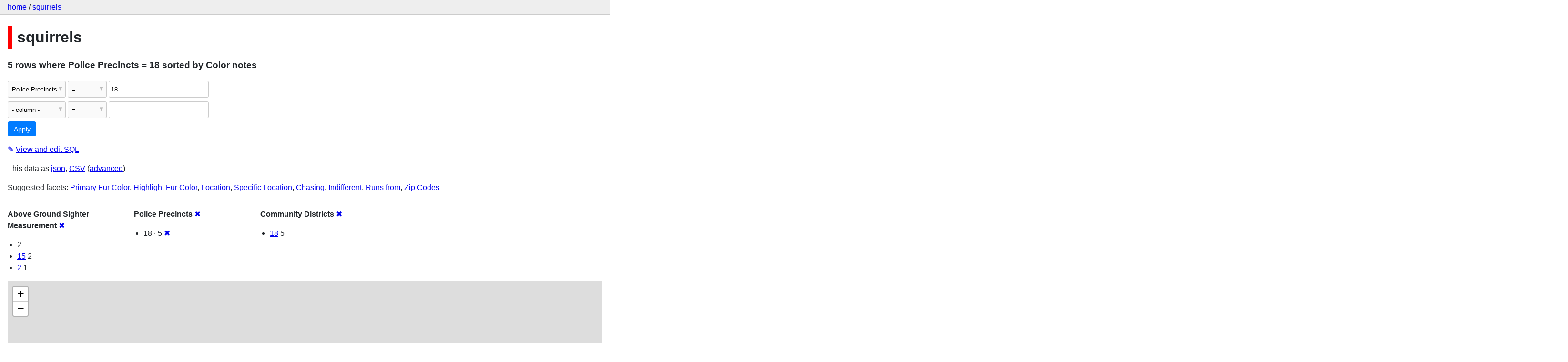

--- FILE ---
content_type: text/html; charset=utf-8
request_url: http://squirrels-mapped.fly.dev/squirrels/squirrels?_facet=Police+Precincts&_facet=Community+Districts&_sort=Color+notes&Police+Precincts=18&_facet=Above+Ground+Sighter+Measurement
body_size: 8410
content:
<!DOCTYPE html>
<html>
<head>
    <title>squirrels: squirrels: 5 rows
    where where Police Precincts = 18 sorted by Color notes</title>
    <link rel="stylesheet" href="/-/static/app.css?4434ab">
    <meta name="viewport" content="width=device-width, initial-scale=1, shrink-to-fit=no">

    <link rel="stylesheet" href="https://unpkg.com/leaflet@1.5.1/dist/leaflet.css" integrity="sha512-xwE/Az9zrjBIphAcBb3F6JVqxf46+CDLwfLMHloNu6KEQCAWi6HcDUbeOfBIptF7tcCzusKFjFw2yuvEpDL9wQ==" crossorigin="anonymous">

    <link rel="stylesheet" href="https://unpkg.com/leaflet.markercluster@1.4.1/dist/MarkerCluster.css" integrity="sha384-lPzjPsFQL6te2x+VxmV6q1DpRxpRk0tmnl2cpwAO5y04ESyc752tnEWPKDfl1olr" crossorigin="anonymous">

    <link rel="stylesheet" href="https://unpkg.com/leaflet.markercluster@1.4.1/dist/MarkerCluster.Default.css" integrity="sha384-5kMSQJ6S4Qj5i09mtMNrWpSi8iXw230pKU76xTmrpezGnNJQzj0NzXjQLLg+jE7k" crossorigin="anonymous">


    <script src="https://unpkg.com/leaflet@1.5.1/dist/leaflet.js" integrity="sha512-GffPMF3RvMeYyc1LWMHtK8EbPv0iNZ8/oTtHPx9/cc2ILxQ+u905qIwdpULaqDkyBKgOaB57QTMg7ztg8Jm2Og==" crossorigin="anonymous"></script>

    <script src="https://unpkg.com/leaflet.markercluster@1.4.1/dist/leaflet.markercluster-src.js" integrity="sha384-N9K+COcUk7tr9O2uHZVp6jl7ueGhWsT+LUKUhd/VpA0svQrQMGArhY8r/u/Pkwih" crossorigin="anonymous"></script>

    <script src="/-/static-plugins/datasette_cluster_map/datasette-cluster-map.js"></script>



<style>
@media only screen and (max-width: 576px) {

    .rows-and-columns td:nth-of-type(1):before { content: "Link"; }

    .rows-and-columns td:nth-of-type(2):before { content: "rowid"; }

    .rows-and-columns td:nth-of-type(3):before { content: "Longitude"; }

    .rows-and-columns td:nth-of-type(4):before { content: "Latitude"; }

    .rows-and-columns td:nth-of-type(5):before { content: "Unique Squirrel ID"; }

    .rows-and-columns td:nth-of-type(6):before { content: "Hectare"; }

    .rows-and-columns td:nth-of-type(7):before { content: "Shift"; }

    .rows-and-columns td:nth-of-type(8):before { content: "Date"; }

    .rows-and-columns td:nth-of-type(9):before { content: "Hectare Squirrel Number"; }

    .rows-and-columns td:nth-of-type(10):before { content: "Age"; }

    .rows-and-columns td:nth-of-type(11):before { content: "Primary Fur Color"; }

    .rows-and-columns td:nth-of-type(12):before { content: "Highlight Fur Color"; }

    .rows-and-columns td:nth-of-type(13):before { content: "Combination of Primary and Highlight Color"; }

    .rows-and-columns td:nth-of-type(14):before { content: "Color notes"; }

    .rows-and-columns td:nth-of-type(15):before { content: "Location"; }

    .rows-and-columns td:nth-of-type(16):before { content: "Above Ground Sighter Measurement"; }

    .rows-and-columns td:nth-of-type(17):before { content: "Specific Location"; }

    .rows-and-columns td:nth-of-type(18):before { content: "Running"; }

    .rows-and-columns td:nth-of-type(19):before { content: "Chasing"; }

    .rows-and-columns td:nth-of-type(20):before { content: "Climbing"; }

    .rows-and-columns td:nth-of-type(21):before { content: "Eating"; }

    .rows-and-columns td:nth-of-type(22):before { content: "Foraging"; }

    .rows-and-columns td:nth-of-type(23):before { content: "Other Activities"; }

    .rows-and-columns td:nth-of-type(24):before { content: "Kuks"; }

    .rows-and-columns td:nth-of-type(25):before { content: "Quaas"; }

    .rows-and-columns td:nth-of-type(26):before { content: "Moans"; }

    .rows-and-columns td:nth-of-type(27):before { content: "Tail flags"; }

    .rows-and-columns td:nth-of-type(28):before { content: "Tail twitches"; }

    .rows-and-columns td:nth-of-type(29):before { content: "Approaches"; }

    .rows-and-columns td:nth-of-type(30):before { content: "Indifferent"; }

    .rows-and-columns td:nth-of-type(31):before { content: "Runs from"; }

    .rows-and-columns td:nth-of-type(32):before { content: "Other Interactions"; }

    .rows-and-columns td:nth-of-type(33):before { content: "Lat/Long"; }

    .rows-and-columns td:nth-of-type(34):before { content: "Zip Codes"; }

    .rows-and-columns td:nth-of-type(35):before { content: "Community Districts"; }

    .rows-and-columns td:nth-of-type(36):before { content: "Borough Boundaries"; }

    .rows-and-columns td:nth-of-type(37):before { content: "City Council Districts"; }

    .rows-and-columns td:nth-of-type(38):before { content: "Police Precincts"; }

}
</style>

</head>
<body class="table db-squirrels table-squirrels">

<nav class="hd">
    <p class="crumbs">
        <a href="/">home</a> /
        <a href="/squirrels">squirrels</a>
    </p>
    
</nav>

<div class="bd">


<h1 style="padding-left: 10px; border-left: 10px solid #ff0000">squirrels</h1>





    <h3>5 rows
        where Police Precincts = 18 sorted by Color notes
    </h3>


<form class="filters" action="/squirrels/squirrels" method="get">
    
    
        <div class="filter-row">
            <div class="select-wrapper">
                <select name="_filter_column_1">
                    <option value="">- remove filter -</option>
                    
                          <option>rowid</option>
                    
                          <option>Longitude</option>
                    
                          <option>Latitude</option>
                    
                          <option>Unique Squirrel ID</option>
                    
                          <option>Hectare</option>
                    
                          <option>Shift</option>
                    
                          <option>Date</option>
                    
                          <option>Hectare Squirrel Number</option>
                    
                          <option>Age</option>
                    
                          <option>Primary Fur Color</option>
                    
                          <option>Highlight Fur Color</option>
                    
                          <option>Combination of Primary and Highlight Color</option>
                    
                          <option>Color notes</option>
                    
                          <option>Location</option>
                    
                          <option>Above Ground Sighter Measurement</option>
                    
                          <option>Specific Location</option>
                    
                          <option>Running</option>
                    
                          <option>Chasing</option>
                    
                          <option>Climbing</option>
                    
                          <option>Eating</option>
                    
                          <option>Foraging</option>
                    
                          <option>Other Activities</option>
                    
                          <option>Kuks</option>
                    
                          <option>Quaas</option>
                    
                          <option>Moans</option>
                    
                          <option>Tail flags</option>
                    
                          <option>Tail twitches</option>
                    
                          <option>Approaches</option>
                    
                          <option>Indifferent</option>
                    
                          <option>Runs from</option>
                    
                          <option>Other Interactions</option>
                    
                          <option>Lat/Long</option>
                    
                          <option>Zip Codes</option>
                    
                          <option>Community Districts</option>
                    
                          <option>Borough Boundaries</option>
                    
                          <option>City Council Districts</option>
                    
                          <option selected>Police Precincts</option>
                    
                </select>
            </div><div class="select-wrapper filter-op">
                <select name="_filter_op_1">
                    
                        <option value="exact" selected>=</option>
                    
                        <option value="not">!=</option>
                    
                        <option value="contains">contains</option>
                    
                        <option value="endswith">ends with</option>
                    
                        <option value="startswith">starts with</option>
                    
                        <option value="gt">&gt;</option>
                    
                        <option value="gte">≥</option>
                    
                        <option value="lt">&lt;</option>
                    
                        <option value="lte">≤</option>
                    
                        <option value="like">like</option>
                    
                        <option value="glob">glob</option>
                    
                        <option value="in">in</option>
                    
                        <option value="notin">not in</option>
                    
                        <option value="arraycontains">array contains</option>
                    
                        <option value="date">date</option>
                    
                        <option value="isnull__1">is null</option>
                    
                        <option value="notnull__1">is not null</option>
                    
                        <option value="isblank__1">is blank</option>
                    
                        <option value="notblank__1">is not blank</option>
                    
                </select>
            </div><input type="text" name="_filter_value_1" class="filter-value" value="18">
        </div>
    
    <div class="filter-row">
        <div class="select-wrapper">
            <select name="_filter_column">
                <option value="">- column -</option>
                
                      <option>rowid</option>
                
                      <option>Longitude</option>
                
                      <option>Latitude</option>
                
                      <option>Unique Squirrel ID</option>
                
                      <option>Hectare</option>
                
                      <option>Shift</option>
                
                      <option>Date</option>
                
                      <option>Hectare Squirrel Number</option>
                
                      <option>Age</option>
                
                      <option>Primary Fur Color</option>
                
                      <option>Highlight Fur Color</option>
                
                      <option>Combination of Primary and Highlight Color</option>
                
                      <option>Color notes</option>
                
                      <option>Location</option>
                
                      <option>Above Ground Sighter Measurement</option>
                
                      <option>Specific Location</option>
                
                      <option>Running</option>
                
                      <option>Chasing</option>
                
                      <option>Climbing</option>
                
                      <option>Eating</option>
                
                      <option>Foraging</option>
                
                      <option>Other Activities</option>
                
                      <option>Kuks</option>
                
                      <option>Quaas</option>
                
                      <option>Moans</option>
                
                      <option>Tail flags</option>
                
                      <option>Tail twitches</option>
                
                      <option>Approaches</option>
                
                      <option>Indifferent</option>
                
                      <option>Runs from</option>
                
                      <option>Other Interactions</option>
                
                      <option>Lat/Long</option>
                
                      <option>Zip Codes</option>
                
                      <option>Community Districts</option>
                
                      <option>Borough Boundaries</option>
                
                      <option>City Council Districts</option>
                
                      <option>Police Precincts</option>
                
            </select>
        </div><div class="select-wrapper filter-op">
            <select name="_filter_op">
                
                    <option value="exact">=</option>
                
                    <option value="not">!=</option>
                
                    <option value="contains">contains</option>
                
                    <option value="endswith">ends with</option>
                
                    <option value="startswith">starts with</option>
                
                    <option value="gt">&gt;</option>
                
                    <option value="gte">≥</option>
                
                    <option value="lt">&lt;</option>
                
                    <option value="lte">≤</option>
                
                    <option value="like">like</option>
                
                    <option value="glob">glob</option>
                
                    <option value="in">in</option>
                
                    <option value="notin">not in</option>
                
                    <option value="arraycontains">array contains</option>
                
                    <option value="date">date</option>
                
                    <option value="isnull__1">is null</option>
                
                    <option value="notnull__1">is not null</option>
                
                    <option value="isblank__1">is blank</option>
                
                    <option value="notblank__1">is not blank</option>
                
            </select>
        </div><input type="text" name="_filter_value" class="filter-value">
    </div>
    <div class="filter-row">
        
            <div class="select-wrapper small-screen-only">
                <select name="_sort" id="sort_by">
                    <option value="">Sort...</option>
                    
                        
                    
                        
                            <option value="rowid">Sort by rowid</option>
                        
                    
                        
                            <option value="Longitude">Sort by Longitude</option>
                        
                    
                        
                            <option value="Latitude">Sort by Latitude</option>
                        
                    
                        
                            <option value="Unique Squirrel ID">Sort by Unique Squirrel ID</option>
                        
                    
                        
                            <option value="Hectare">Sort by Hectare</option>
                        
                    
                        
                            <option value="Shift">Sort by Shift</option>
                        
                    
                        
                            <option value="Date">Sort by Date</option>
                        
                    
                        
                            <option value="Hectare Squirrel Number">Sort by Hectare Squirrel Number</option>
                        
                    
                        
                            <option value="Age">Sort by Age</option>
                        
                    
                        
                            <option value="Primary Fur Color">Sort by Primary Fur Color</option>
                        
                    
                        
                            <option value="Highlight Fur Color">Sort by Highlight Fur Color</option>
                        
                    
                        
                            <option value="Combination of Primary and Highlight Color">Sort by Combination of Primary and Highlight Color</option>
                        
                    
                        
                            <option value="Color notes" selected>Sort by Color notes</option>
                        
                    
                        
                            <option value="Location">Sort by Location</option>
                        
                    
                        
                            <option value="Above Ground Sighter Measurement">Sort by Above Ground Sighter Measurement</option>
                        
                    
                        
                            <option value="Specific Location">Sort by Specific Location</option>
                        
                    
                        
                            <option value="Running">Sort by Running</option>
                        
                    
                        
                            <option value="Chasing">Sort by Chasing</option>
                        
                    
                        
                            <option value="Climbing">Sort by Climbing</option>
                        
                    
                        
                            <option value="Eating">Sort by Eating</option>
                        
                    
                        
                            <option value="Foraging">Sort by Foraging</option>
                        
                    
                        
                            <option value="Other Activities">Sort by Other Activities</option>
                        
                    
                        
                            <option value="Kuks">Sort by Kuks</option>
                        
                    
                        
                            <option value="Quaas">Sort by Quaas</option>
                        
                    
                        
                            <option value="Moans">Sort by Moans</option>
                        
                    
                        
                            <option value="Tail flags">Sort by Tail flags</option>
                        
                    
                        
                            <option value="Tail twitches">Sort by Tail twitches</option>
                        
                    
                        
                            <option value="Approaches">Sort by Approaches</option>
                        
                    
                        
                            <option value="Indifferent">Sort by Indifferent</option>
                        
                    
                        
                            <option value="Runs from">Sort by Runs from</option>
                        
                    
                        
                            <option value="Other Interactions">Sort by Other Interactions</option>
                        
                    
                        
                            <option value="Lat/Long">Sort by Lat/Long</option>
                        
                    
                        
                            <option value="Zip Codes">Sort by Zip Codes</option>
                        
                    
                        
                            <option value="Community Districts">Sort by Community Districts</option>
                        
                    
                        
                            <option value="Borough Boundaries">Sort by Borough Boundaries</option>
                        
                    
                        
                            <option value="City Council Districts">Sort by City Council Districts</option>
                        
                    
                        
                            <option value="Police Precincts">Sort by Police Precincts</option>
                        
                    
                </select>
            </div>
            <label class="sort_by_desc small-screen-only"><input type="checkbox" name="_sort_by_desc"> descending</label>
        
        
            <input type="hidden" name="_facet" value="Above Ground Sighter Measurement">
        
            <input type="hidden" name="_facet" value="Police Precincts">
        
            <input type="hidden" name="_facet" value="Community Districts">
        
        
        <input type="submit" value="Apply">
    </div>
</form>




    <p><a class="not-underlined" title="select rowid, Longitude, Latitude, [Unique Squirrel ID], Hectare, Shift, Date, [Hectare Squirrel Number], Age, [Primary Fur Color], [Highlight Fur Color], [Combination of Primary and Highlight Color], [Color notes], Location, [Above Ground Sighter Measurement], [Specific Location], Running, Chasing, Climbing, Eating, Foraging, [Other Activities], Kuks, Quaas, Moans, [Tail flags], [Tail twitches], Approaches, Indifferent, [Runs from], [Other Interactions], [Lat/Long], [Zip Codes], [Community Districts], [Borough Boundaries], [City Council Districts], [Police Precincts] from squirrels where &#34;Police Precincts&#34; = :p0 order by [Color notes] limit 101" href="/squirrels?sql=select+rowid%2C+Longitude%2C+Latitude%2C+%5BUnique+Squirrel+ID%5D%2C+Hectare%2C+Shift%2C+Date%2C+%5BHectare+Squirrel+Number%5D%2C+Age%2C+%5BPrimary+Fur+Color%5D%2C+%5BHighlight+Fur+Color%5D%2C+%5BCombination+of+Primary+and+Highlight+Color%5D%2C+%5BColor+notes%5D%2C+Location%2C+%5BAbove+Ground+Sighter+Measurement%5D%2C+%5BSpecific+Location%5D%2C+Running%2C+Chasing%2C+Climbing%2C+Eating%2C+Foraging%2C+%5BOther+Activities%5D%2C+Kuks%2C+Quaas%2C+Moans%2C+%5BTail+flags%5D%2C+%5BTail+twitches%5D%2C+Approaches%2C+Indifferent%2C+%5BRuns+from%5D%2C+%5BOther+Interactions%5D%2C+%5BLat%2FLong%5D%2C+%5BZip+Codes%5D%2C+%5BCommunity+Districts%5D%2C+%5BBorough+Boundaries%5D%2C+%5BCity+Council+Districts%5D%2C+%5BPolice+Precincts%5D+from+squirrels+where+%22Police+Precincts%22+%3D+%3Ap0+order+by+%5BColor+notes%5D+limit+101&amp;p0=18">&#x270e; <span class="underlined">View and edit SQL</span></a></p>


<p class="export-links">This data as <a href="/squirrels/squirrels.json?_facet=Police+Precincts&amp;_facet=Community+Districts&amp;_sort=Color+notes&amp;Police+Precincts=18&amp;_facet=Above+Ground+Sighter+Measurement">json</a>, <a href="/squirrels/squirrels.csv?_facet=Police+Precincts&amp;_facet=Community+Districts&amp;_sort=Color+notes&amp;Police+Precincts=18&amp;_facet=Above+Ground+Sighter+Measurement&amp;_size=max">CSV</a> (<a href="#export">advanced</a>)</p>


    <p class="suggested-facets">
        Suggested facets: <a href="http://squirrels-mapped.fly.dev/squirrels/squirrels?_facet=Police+Precincts&amp;_facet=Community+Districts&amp;_sort=Color+notes&amp;Police+Precincts=18&amp;_facet=Above+Ground+Sighter+Measurement&amp;_facet=Primary+Fur+Color#facet-Primary-Fur-Color-d39a62">Primary Fur Color</a>, <a href="http://squirrels-mapped.fly.dev/squirrels/squirrels?_facet=Police+Precincts&amp;_facet=Community+Districts&amp;_sort=Color+notes&amp;Police+Precincts=18&amp;_facet=Above+Ground+Sighter+Measurement&amp;_facet=Highlight+Fur+Color#facet-Highlight-Fur-Color-d07aef">Highlight Fur Color</a>, <a href="http://squirrels-mapped.fly.dev/squirrels/squirrels?_facet=Police+Precincts&amp;_facet=Community+Districts&amp;_sort=Color+notes&amp;Police+Precincts=18&amp;_facet=Above+Ground+Sighter+Measurement&amp;_facet=Location#facet-Location">Location</a>, <a href="http://squirrels-mapped.fly.dev/squirrels/squirrels?_facet=Police+Precincts&amp;_facet=Community+Districts&amp;_sort=Color+notes&amp;Police+Precincts=18&amp;_facet=Above+Ground+Sighter+Measurement&amp;_facet=Specific+Location#facet-Specific-Location-2518b9">Specific Location</a>, <a href="http://squirrels-mapped.fly.dev/squirrels/squirrels?_facet=Police+Precincts&amp;_facet=Community+Districts&amp;_sort=Color+notes&amp;Police+Precincts=18&amp;_facet=Above+Ground+Sighter+Measurement&amp;_facet=Chasing#facet-Chasing">Chasing</a>, <a href="http://squirrels-mapped.fly.dev/squirrels/squirrels?_facet=Police+Precincts&amp;_facet=Community+Districts&amp;_sort=Color+notes&amp;Police+Precincts=18&amp;_facet=Above+Ground+Sighter+Measurement&amp;_facet=Indifferent#facet-Indifferent">Indifferent</a>, <a href="http://squirrels-mapped.fly.dev/squirrels/squirrels?_facet=Police+Precincts&amp;_facet=Community+Districts&amp;_sort=Color+notes&amp;Police+Precincts=18&amp;_facet=Above+Ground+Sighter+Measurement&amp;_facet=Runs+from#facet-Runs-from-9fd010">Runs from</a>, <a href="http://squirrels-mapped.fly.dev/squirrels/squirrels?_facet=Police+Precincts&amp;_facet=Community+Districts&amp;_sort=Color+notes&amp;Police+Precincts=18&amp;_facet=Above+Ground+Sighter+Measurement&amp;_facet=Zip+Codes#facet-Zip-Codes-88e36b">Zip Codes</a>
    </p>





    <div class="facet-results">
        
            <div class="facet-info facet-squirrels-squirrels-Above-Ground-Sighter-Measurement-46ab55" id="facet-Above-Ground-Sighter-Measurement-46ab55">
                <p class="facet-info-name">
                    <strong>Above Ground Sighter Measurement</strong>
                    
                        <a href="/squirrels/squirrels?_facet=Police+Precincts&amp;_facet=Community+Districts&amp;_sort=Color+notes&amp;Police+Precincts=18" class="cross">&#x2716;</a>
                    
                </p>
                <ul>
                    
                        
                            <li><a href="http://squirrels-mapped.fly.dev/squirrels/squirrels?_facet=Police+Precincts&amp;_facet=Community+Districts&amp;_sort=Color+notes&amp;Police+Precincts=18&amp;_facet=Above+Ground+Sighter+Measurement&amp;Above+Ground+Sighter+Measurement="></a> 2</li>
                        
                    
                        
                            <li><a href="http://squirrels-mapped.fly.dev/squirrels/squirrels?_facet=Police+Precincts&amp;_facet=Community+Districts&amp;_sort=Color+notes&amp;Police+Precincts=18&amp;_facet=Above+Ground+Sighter+Measurement&amp;Above+Ground+Sighter+Measurement=15">15</a> 2</li>
                        
                    
                        
                            <li><a href="http://squirrels-mapped.fly.dev/squirrels/squirrels?_facet=Police+Precincts&amp;_facet=Community+Districts&amp;_sort=Color+notes&amp;Police+Precincts=18&amp;_facet=Above+Ground+Sighter+Measurement&amp;Above+Ground+Sighter+Measurement=2">2</a> 1</li>
                        
                    
                    
                </ul>
            </div>
        
            <div class="facet-info facet-squirrels-squirrels-Police-Precincts-229444" id="facet-Police-Precincts-229444">
                <p class="facet-info-name">
                    <strong>Police Precincts</strong>
                    
                        <a href="/squirrels/squirrels?_facet=Community+Districts&amp;_sort=Color+notes&amp;Police+Precincts=18&amp;_facet=Above+Ground+Sighter+Measurement" class="cross">&#x2716;</a>
                    
                </p>
                <ul>
                    
                        
                            <li>18 &middot; 5 <a href="http://squirrels-mapped.fly.dev/squirrels/squirrels?_facet=Police+Precincts&amp;_facet=Community+Districts&amp;_sort=Color+notes&amp;_facet=Above+Ground+Sighter+Measurement" class="cross">&#x2716;</a></li>
                        
                    
                    
                </ul>
            </div>
        
            <div class="facet-info facet-squirrels-squirrels-Community-Districts-eafef1" id="facet-Community-Districts-eafef1">
                <p class="facet-info-name">
                    <strong>Community Districts</strong>
                    
                        <a href="/squirrels/squirrels?_facet=Police+Precincts&amp;_sort=Color+notes&amp;Police+Precincts=18&amp;_facet=Above+Ground+Sighter+Measurement" class="cross">&#x2716;</a>
                    
                </p>
                <ul>
                    
                        
                            <li><a href="http://squirrels-mapped.fly.dev/squirrels/squirrels?_facet=Police+Precincts&amp;_facet=Community+Districts&amp;_sort=Color+notes&amp;Police+Precincts=18&amp;_facet=Above+Ground+Sighter+Measurement&amp;Community+Districts=18">18</a> 5</li>
                        
                    
                    
                </ul>
            </div>
        
    </div>



    <table class="rows-and-columns">
        <thead>
            <tr>
                
                    <th class="col-Link" scope="col">
                        
                            Link
                        
                    </th>
                
                    <th class="col-rowid" scope="col">
                        
                            
                                <a href="/squirrels/squirrels?_facet=Police+Precincts&amp;_facet=Community+Districts&amp;Police+Precincts=18&amp;_facet=Above+Ground+Sighter+Measurement&amp;_sort=rowid" rel="nofollow">rowid</a>
                            
                        
                    </th>
                
                    <th class="col-Longitude" scope="col">
                        
                            
                                <a href="/squirrels/squirrels?_facet=Police+Precincts&amp;_facet=Community+Districts&amp;Police+Precincts=18&amp;_facet=Above+Ground+Sighter+Measurement&amp;_sort=Longitude" rel="nofollow">Longitude</a>
                            
                        
                    </th>
                
                    <th class="col-Latitude" scope="col">
                        
                            
                                <a href="/squirrels/squirrels?_facet=Police+Precincts&amp;_facet=Community+Districts&amp;Police+Precincts=18&amp;_facet=Above+Ground+Sighter+Measurement&amp;_sort=Latitude" rel="nofollow">Latitude</a>
                            
                        
                    </th>
                
                    <th class="col-Unique-Squirrel-ID-20e5c1" scope="col">
                        
                            
                                <a href="/squirrels/squirrels?_facet=Police+Precincts&amp;_facet=Community+Districts&amp;Police+Precincts=18&amp;_facet=Above+Ground+Sighter+Measurement&amp;_sort=Unique+Squirrel+ID" rel="nofollow">Unique Squirrel ID</a>
                            
                        
                    </th>
                
                    <th class="col-Hectare" scope="col">
                        
                            
                                <a href="/squirrels/squirrels?_facet=Police+Precincts&amp;_facet=Community+Districts&amp;Police+Precincts=18&amp;_facet=Above+Ground+Sighter+Measurement&amp;_sort=Hectare" rel="nofollow">Hectare</a>
                            
                        
                    </th>
                
                    <th class="col-Shift" scope="col">
                        
                            
                                <a href="/squirrels/squirrels?_facet=Police+Precincts&amp;_facet=Community+Districts&amp;Police+Precincts=18&amp;_facet=Above+Ground+Sighter+Measurement&amp;_sort=Shift" rel="nofollow">Shift</a>
                            
                        
                    </th>
                
                    <th class="col-Date" scope="col">
                        
                            
                                <a href="/squirrels/squirrels?_facet=Police+Precincts&amp;_facet=Community+Districts&amp;Police+Precincts=18&amp;_facet=Above+Ground+Sighter+Measurement&amp;_sort=Date" rel="nofollow">Date</a>
                            
                        
                    </th>
                
                    <th class="col-Hectare-Squirrel-Number-1ba8bb" scope="col">
                        
                            
                                <a href="/squirrels/squirrels?_facet=Police+Precincts&amp;_facet=Community+Districts&amp;Police+Precincts=18&amp;_facet=Above+Ground+Sighter+Measurement&amp;_sort=Hectare+Squirrel+Number" rel="nofollow">Hectare Squirrel Number</a>
                            
                        
                    </th>
                
                    <th class="col-Age" scope="col">
                        
                            
                                <a href="/squirrels/squirrels?_facet=Police+Precincts&amp;_facet=Community+Districts&amp;Police+Precincts=18&amp;_facet=Above+Ground+Sighter+Measurement&amp;_sort=Age" rel="nofollow">Age</a>
                            
                        
                    </th>
                
                    <th class="col-Primary-Fur-Color-d39a62" scope="col">
                        
                            
                                <a href="/squirrels/squirrels?_facet=Police+Precincts&amp;_facet=Community+Districts&amp;Police+Precincts=18&amp;_facet=Above+Ground+Sighter+Measurement&amp;_sort=Primary+Fur+Color" rel="nofollow">Primary Fur Color</a>
                            
                        
                    </th>
                
                    <th class="col-Highlight-Fur-Color-d07aef" scope="col">
                        
                            
                                <a href="/squirrels/squirrels?_facet=Police+Precincts&amp;_facet=Community+Districts&amp;Police+Precincts=18&amp;_facet=Above+Ground+Sighter+Measurement&amp;_sort=Highlight+Fur+Color" rel="nofollow">Highlight Fur Color</a>
                            
                        
                    </th>
                
                    <th class="col-Combination-of-Primary-and-Highlight-Color-266925" scope="col">
                        
                            
                                <a href="/squirrels/squirrels?_facet=Police+Precincts&amp;_facet=Community+Districts&amp;Police+Precincts=18&amp;_facet=Above+Ground+Sighter+Measurement&amp;_sort=Combination+of+Primary+and+Highlight+Color" rel="nofollow">Combination of Primary and Highlight Color</a>
                            
                        
                    </th>
                
                    <th class="col-Color-notes-814138" scope="col">
                        
                            
                                <a href="/squirrels/squirrels?_facet=Police+Precincts&amp;_facet=Community+Districts&amp;Police+Precincts=18&amp;_facet=Above+Ground+Sighter+Measurement&amp;_sort_desc=Color+notes" rel="nofollow">Color notes&nbsp;▼</a>
                            
                        
                    </th>
                
                    <th class="col-Location" scope="col">
                        
                            
                                <a href="/squirrels/squirrels?_facet=Police+Precincts&amp;_facet=Community+Districts&amp;Police+Precincts=18&amp;_facet=Above+Ground+Sighter+Measurement&amp;_sort=Location" rel="nofollow">Location</a>
                            
                        
                    </th>
                
                    <th class="col-Above-Ground-Sighter-Measurement-46ab55" scope="col">
                        
                            
                                <a href="/squirrels/squirrels?_facet=Police+Precincts&amp;_facet=Community+Districts&amp;Police+Precincts=18&amp;_facet=Above+Ground+Sighter+Measurement&amp;_sort=Above+Ground+Sighter+Measurement" rel="nofollow">Above Ground Sighter Measurement</a>
                            
                        
                    </th>
                
                    <th class="col-Specific-Location-2518b9" scope="col">
                        
                            
                                <a href="/squirrels/squirrels?_facet=Police+Precincts&amp;_facet=Community+Districts&amp;Police+Precincts=18&amp;_facet=Above+Ground+Sighter+Measurement&amp;_sort=Specific+Location" rel="nofollow">Specific Location</a>
                            
                        
                    </th>
                
                    <th class="col-Running" scope="col">
                        
                            
                                <a href="/squirrels/squirrels?_facet=Police+Precincts&amp;_facet=Community+Districts&amp;Police+Precincts=18&amp;_facet=Above+Ground+Sighter+Measurement&amp;_sort=Running" rel="nofollow">Running</a>
                            
                        
                    </th>
                
                    <th class="col-Chasing" scope="col">
                        
                            
                                <a href="/squirrels/squirrels?_facet=Police+Precincts&amp;_facet=Community+Districts&amp;Police+Precincts=18&amp;_facet=Above+Ground+Sighter+Measurement&amp;_sort=Chasing" rel="nofollow">Chasing</a>
                            
                        
                    </th>
                
                    <th class="col-Climbing" scope="col">
                        
                            
                                <a href="/squirrels/squirrels?_facet=Police+Precincts&amp;_facet=Community+Districts&amp;Police+Precincts=18&amp;_facet=Above+Ground+Sighter+Measurement&amp;_sort=Climbing" rel="nofollow">Climbing</a>
                            
                        
                    </th>
                
                    <th class="col-Eating" scope="col">
                        
                            
                                <a href="/squirrels/squirrels?_facet=Police+Precincts&amp;_facet=Community+Districts&amp;Police+Precincts=18&amp;_facet=Above+Ground+Sighter+Measurement&amp;_sort=Eating" rel="nofollow">Eating</a>
                            
                        
                    </th>
                
                    <th class="col-Foraging" scope="col">
                        
                            
                                <a href="/squirrels/squirrels?_facet=Police+Precincts&amp;_facet=Community+Districts&amp;Police+Precincts=18&amp;_facet=Above+Ground+Sighter+Measurement&amp;_sort=Foraging" rel="nofollow">Foraging</a>
                            
                        
                    </th>
                
                    <th class="col-Other-Activities-c37049" scope="col">
                        
                            
                                <a href="/squirrels/squirrels?_facet=Police+Precincts&amp;_facet=Community+Districts&amp;Police+Precincts=18&amp;_facet=Above+Ground+Sighter+Measurement&amp;_sort=Other+Activities" rel="nofollow">Other Activities</a>
                            
                        
                    </th>
                
                    <th class="col-Kuks" scope="col">
                        
                            
                                <a href="/squirrels/squirrels?_facet=Police+Precincts&amp;_facet=Community+Districts&amp;Police+Precincts=18&amp;_facet=Above+Ground+Sighter+Measurement&amp;_sort=Kuks" rel="nofollow">Kuks</a>
                            
                        
                    </th>
                
                    <th class="col-Quaas" scope="col">
                        
                            
                                <a href="/squirrels/squirrels?_facet=Police+Precincts&amp;_facet=Community+Districts&amp;Police+Precincts=18&amp;_facet=Above+Ground+Sighter+Measurement&amp;_sort=Quaas" rel="nofollow">Quaas</a>
                            
                        
                    </th>
                
                    <th class="col-Moans" scope="col">
                        
                            
                                <a href="/squirrels/squirrels?_facet=Police+Precincts&amp;_facet=Community+Districts&amp;Police+Precincts=18&amp;_facet=Above+Ground+Sighter+Measurement&amp;_sort=Moans" rel="nofollow">Moans</a>
                            
                        
                    </th>
                
                    <th class="col-Tail-flags-ef1eb7" scope="col">
                        
                            
                                <a href="/squirrels/squirrels?_facet=Police+Precincts&amp;_facet=Community+Districts&amp;Police+Precincts=18&amp;_facet=Above+Ground+Sighter+Measurement&amp;_sort=Tail+flags" rel="nofollow">Tail flags</a>
                            
                        
                    </th>
                
                    <th class="col-Tail-twitches-a84dcf" scope="col">
                        
                            
                                <a href="/squirrels/squirrels?_facet=Police+Precincts&amp;_facet=Community+Districts&amp;Police+Precincts=18&amp;_facet=Above+Ground+Sighter+Measurement&amp;_sort=Tail+twitches" rel="nofollow">Tail twitches</a>
                            
                        
                    </th>
                
                    <th class="col-Approaches" scope="col">
                        
                            
                                <a href="/squirrels/squirrels?_facet=Police+Precincts&amp;_facet=Community+Districts&amp;Police+Precincts=18&amp;_facet=Above+Ground+Sighter+Measurement&amp;_sort=Approaches" rel="nofollow">Approaches</a>
                            
                        
                    </th>
                
                    <th class="col-Indifferent" scope="col">
                        
                            
                                <a href="/squirrels/squirrels?_facet=Police+Precincts&amp;_facet=Community+Districts&amp;Police+Precincts=18&amp;_facet=Above+Ground+Sighter+Measurement&amp;_sort=Indifferent" rel="nofollow">Indifferent</a>
                            
                        
                    </th>
                
                    <th class="col-Runs-from-9fd010" scope="col">
                        
                            
                                <a href="/squirrels/squirrels?_facet=Police+Precincts&amp;_facet=Community+Districts&amp;Police+Precincts=18&amp;_facet=Above+Ground+Sighter+Measurement&amp;_sort=Runs+from" rel="nofollow">Runs from</a>
                            
                        
                    </th>
                
                    <th class="col-Other-Interactions-a06b17" scope="col">
                        
                            
                                <a href="/squirrels/squirrels?_facet=Police+Precincts&amp;_facet=Community+Districts&amp;Police+Precincts=18&amp;_facet=Above+Ground+Sighter+Measurement&amp;_sort=Other+Interactions" rel="nofollow">Other Interactions</a>
                            
                        
                    </th>
                
                    <th class="col-LatLong-8b4b52" scope="col">
                        
                            
                                <a href="/squirrels/squirrels?_facet=Police+Precincts&amp;_facet=Community+Districts&amp;Police+Precincts=18&amp;_facet=Above+Ground+Sighter+Measurement&amp;_sort=Lat%2FLong" rel="nofollow">Lat/Long</a>
                            
                        
                    </th>
                
                    <th class="col-Zip-Codes-88e36b" scope="col">
                        
                            
                                <a href="/squirrels/squirrels?_facet=Police+Precincts&amp;_facet=Community+Districts&amp;Police+Precincts=18&amp;_facet=Above+Ground+Sighter+Measurement&amp;_sort=Zip+Codes" rel="nofollow">Zip Codes</a>
                            
                        
                    </th>
                
                    <th class="col-Community-Districts-eafef1" scope="col">
                        
                            
                                <a href="/squirrels/squirrels?_facet=Police+Precincts&amp;_facet=Community+Districts&amp;Police+Precincts=18&amp;_facet=Above+Ground+Sighter+Measurement&amp;_sort=Community+Districts" rel="nofollow">Community Districts</a>
                            
                        
                    </th>
                
                    <th class="col-Borough-Boundaries-d157ec" scope="col">
                        
                            
                                <a href="/squirrels/squirrels?_facet=Police+Precincts&amp;_facet=Community+Districts&amp;Police+Precincts=18&amp;_facet=Above+Ground+Sighter+Measurement&amp;_sort=Borough+Boundaries" rel="nofollow">Borough Boundaries</a>
                            
                        
                    </th>
                
                    <th class="col-City-Council-Districts-c4993a" scope="col">
                        
                            
                                <a href="/squirrels/squirrels?_facet=Police+Precincts&amp;_facet=Community+Districts&amp;Police+Precincts=18&amp;_facet=Above+Ground+Sighter+Measurement&amp;_sort=City+Council+Districts" rel="nofollow">City Council Districts</a>
                            
                        
                    </th>
                
                    <th class="col-Police-Precincts-229444" scope="col">
                        
                            
                                <a href="/squirrels/squirrels?_facet=Police+Precincts&amp;_facet=Community+Districts&amp;Police+Precincts=18&amp;_facet=Above+Ground+Sighter+Measurement&amp;_sort=Police+Precincts" rel="nofollow">Police Precincts</a>
                            
                        
                    </th>
                
            </tr>
        </thead>
        <tbody>
        
            <tr>
                
                    <td class="col-Link"><a href="/squirrels/squirrels/1489">1489</a></td>
                
                    <td class="col-rowid">1489</td>
                
                    <td class="col-Longitude">-73.9501762527462</td>
                
                    <td class="col-Latitude">40.7975534086077</td>
                
                    <td class="col-Unique-Squirrel-ID-20e5c1">42H-PM-1014-05</td>
                
                    <td class="col-Hectare">42H</td>
                
                    <td class="col-Shift">PM</td>
                
                    <td class="col-Date">10142018</td>
                
                    <td class="col-Hectare-Squirrel-Number-1ba8bb">5</td>
                
                    <td class="col-Age">Adult</td>
                
                    <td class="col-Primary-Fur-Color-d39a62">Gray</td>
                
                    <td class="col-Highlight-Fur-Color-d07aef">White</td>
                
                    <td class="col-Combination-of-Primary-and-Highlight-Color-266925">Gray+White</td>
                
                    <td class="col-Color-notes-814138">&nbsp;</td>
                
                    <td class="col-Location">Above Ground</td>
                
                    <td class="col-Above-Ground-Sighter-Measurement-46ab55">15</td>
                
                    <td class="col-Specific-Location-2518b9">&nbsp;</td>
                
                    <td class="col-Running">true</td>
                
                    <td class="col-Chasing">true</td>
                
                    <td class="col-Climbing">false</td>
                
                    <td class="col-Eating">false</td>
                
                    <td class="col-Foraging">false</td>
                
                    <td class="col-Other-Activities-c37049">&nbsp;</td>
                
                    <td class="col-Kuks">false</td>
                
                    <td class="col-Quaas">false</td>
                
                    <td class="col-Moans">false</td>
                
                    <td class="col-Tail-flags-ef1eb7">false</td>
                
                    <td class="col-Tail-twitches-a84dcf">false</td>
                
                    <td class="col-Approaches">false</td>
                
                    <td class="col-Indifferent">false</td>
                
                    <td class="col-Runs-from-9fd010">true</td>
                
                    <td class="col-Other-Interactions-a06b17">&nbsp;</td>
                
                    <td class="col-LatLong-8b4b52">POINT (-73.9501762527462 40.7975534086077)</td>
                
                    <td class="col-Zip-Codes-88e36b">12423</td>
                
                    <td class="col-Community-Districts-eafef1">18</td>
                
                    <td class="col-Borough-Boundaries-d157ec">4</td>
                
                    <td class="col-City-Council-Districts-c4993a">36</td>
                
                    <td class="col-Police-Precincts-229444">18</td>
                
            </tr>
        
            <tr>
                
                    <td class="col-Link"><a href="/squirrels/squirrels/2244">2244</a></td>
                
                    <td class="col-rowid">2244</td>
                
                    <td class="col-Longitude">-73.9509628195532</td>
                
                    <td class="col-Latitude">40.7977775674178</td>
                
                    <td class="col-Unique-Squirrel-ID-20e5c1">42H-PM-1014-01</td>
                
                    <td class="col-Hectare">42H</td>
                
                    <td class="col-Shift">PM</td>
                
                    <td class="col-Date">10142018</td>
                
                    <td class="col-Hectare-Squirrel-Number-1ba8bb">1</td>
                
                    <td class="col-Age">Adult</td>
                
                    <td class="col-Primary-Fur-Color-d39a62">Cinnamon</td>
                
                    <td class="col-Highlight-Fur-Color-d07aef">Gray</td>
                
                    <td class="col-Combination-of-Primary-and-Highlight-Color-266925">Cinnamon+Gray</td>
                
                    <td class="col-Color-notes-814138">&nbsp;</td>
                
                    <td class="col-Location">Above Ground</td>
                
                    <td class="col-Above-Ground-Sighter-Measurement-46ab55">2</td>
                
                    <td class="col-Specific-Location-2518b9">&nbsp;</td>
                
                    <td class="col-Running">false</td>
                
                    <td class="col-Chasing">false</td>
                
                    <td class="col-Climbing">false</td>
                
                    <td class="col-Eating">false</td>
                
                    <td class="col-Foraging">false</td>
                
                    <td class="col-Other-Activities-c37049">&nbsp;</td>
                
                    <td class="col-Kuks">false</td>
                
                    <td class="col-Quaas">false</td>
                
                    <td class="col-Moans">false</td>
                
                    <td class="col-Tail-flags-ef1eb7">false</td>
                
                    <td class="col-Tail-twitches-a84dcf">true</td>
                
                    <td class="col-Approaches">false</td>
                
                    <td class="col-Indifferent">false</td>
                
                    <td class="col-Runs-from-9fd010">true</td>
                
                    <td class="col-Other-Interactions-a06b17">&nbsp;</td>
                
                    <td class="col-LatLong-8b4b52">POINT (-73.9509628195532 40.7977775674178)</td>
                
                    <td class="col-Zip-Codes-88e36b">12423</td>
                
                    <td class="col-Community-Districts-eafef1">18</td>
                
                    <td class="col-Borough-Boundaries-d157ec">4</td>
                
                    <td class="col-City-Council-Districts-c4993a">36</td>
                
                    <td class="col-Police-Precincts-229444">18</td>
                
            </tr>
        
            <tr>
                
                    <td class="col-Link"><a href="/squirrels/squirrels/2632">2632</a></td>
                
                    <td class="col-rowid">2632</td>
                
                    <td class="col-Longitude">-73.950827557335</td>
                
                    <td class="col-Latitude">40.797579073666</td>
                
                    <td class="col-Unique-Squirrel-ID-20e5c1">42H-PM-1014-02</td>
                
                    <td class="col-Hectare">42H</td>
                
                    <td class="col-Shift">PM</td>
                
                    <td class="col-Date">10142018</td>
                
                    <td class="col-Hectare-Squirrel-Number-1ba8bb">2</td>
                
                    <td class="col-Age">Adult</td>
                
                    <td class="col-Primary-Fur-Color-d39a62">Gray</td>
                
                    <td class="col-Highlight-Fur-Color-d07aef">White</td>
                
                    <td class="col-Combination-of-Primary-and-Highlight-Color-266925">Gray+White</td>
                
                    <td class="col-Color-notes-814138">&nbsp;</td>
                
                    <td class="col-Location">Above Ground</td>
                
                    <td class="col-Above-Ground-Sighter-Measurement-46ab55">&nbsp;</td>
                
                    <td class="col-Specific-Location-2518b9">Running along stone ledge</td>
                
                    <td class="col-Running">true</td>
                
                    <td class="col-Chasing">false</td>
                
                    <td class="col-Climbing">false</td>
                
                    <td class="col-Eating">false</td>
                
                    <td class="col-Foraging">false</td>
                
                    <td class="col-Other-Activities-c37049">&nbsp;</td>
                
                    <td class="col-Kuks">false</td>
                
                    <td class="col-Quaas">false</td>
                
                    <td class="col-Moans">false</td>
                
                    <td class="col-Tail-flags-ef1eb7">false</td>
                
                    <td class="col-Tail-twitches-a84dcf">false</td>
                
                    <td class="col-Approaches">false</td>
                
                    <td class="col-Indifferent">true</td>
                
                    <td class="col-Runs-from-9fd010">false</td>
                
                    <td class="col-Other-Interactions-a06b17">&nbsp;</td>
                
                    <td class="col-LatLong-8b4b52">POINT (-73.950827557335 40.797579073666)</td>
                
                    <td class="col-Zip-Codes-88e36b">&nbsp;</td>
                
                    <td class="col-Community-Districts-eafef1">18</td>
                
                    <td class="col-Borough-Boundaries-d157ec">4</td>
                
                    <td class="col-City-Council-Districts-c4993a">36</td>
                
                    <td class="col-Police-Precincts-229444">18</td>
                
            </tr>
        
            <tr>
                
                    <td class="col-Link"><a href="/squirrels/squirrels/2910">2910</a></td>
                
                    <td class="col-rowid">2910</td>
                
                    <td class="col-Longitude">-73.9506062997507</td>
                
                    <td class="col-Latitude">40.7976189496674</td>
                
                    <td class="col-Unique-Squirrel-ID-20e5c1">42H-PM-1014-03</td>
                
                    <td class="col-Hectare">42H</td>
                
                    <td class="col-Shift">PM</td>
                
                    <td class="col-Date">10142018</td>
                
                    <td class="col-Hectare-Squirrel-Number-1ba8bb">3</td>
                
                    <td class="col-Age">Adult</td>
                
                    <td class="col-Primary-Fur-Color-d39a62">&nbsp;</td>
                
                    <td class="col-Highlight-Fur-Color-d07aef">&nbsp;</td>
                
                    <td class="col-Combination-of-Primary-and-Highlight-Color-266925">+</td>
                
                    <td class="col-Color-notes-814138">&nbsp;</td>
                
                    <td class="col-Location">&nbsp;</td>
                
                    <td class="col-Above-Ground-Sighter-Measurement-46ab55">&nbsp;</td>
                
                    <td class="col-Specific-Location-2518b9">&nbsp;</td>
                
                    <td class="col-Running">false</td>
                
                    <td class="col-Chasing">false</td>
                
                    <td class="col-Climbing">false</td>
                
                    <td class="col-Eating">false</td>
                
                    <td class="col-Foraging">false</td>
                
                    <td class="col-Other-Activities-c37049">&nbsp;</td>
                
                    <td class="col-Kuks">false</td>
                
                    <td class="col-Quaas">false</td>
                
                    <td class="col-Moans">false</td>
                
                    <td class="col-Tail-flags-ef1eb7">false</td>
                
                    <td class="col-Tail-twitches-a84dcf">false</td>
                
                    <td class="col-Approaches">false</td>
                
                    <td class="col-Indifferent">false</td>
                
                    <td class="col-Runs-from-9fd010">true</td>
                
                    <td class="col-Other-Interactions-a06b17">&nbsp;</td>
                
                    <td class="col-LatLong-8b4b52">POINT (-73.9506062997507 40.7976189496674)</td>
                
                    <td class="col-Zip-Codes-88e36b">12423</td>
                
                    <td class="col-Community-Districts-eafef1">18</td>
                
                    <td class="col-Borough-Boundaries-d157ec">4</td>
                
                    <td class="col-City-Council-Districts-c4993a">36</td>
                
                    <td class="col-Police-Precincts-229444">18</td>
                
            </tr>
        
            <tr>
                
                    <td class="col-Link"><a href="/squirrels/squirrels/3008">3008</a></td>
                
                    <td class="col-rowid">3008</td>
                
                    <td class="col-Longitude">-73.9503533343658</td>
                
                    <td class="col-Latitude">40.7976543603953</td>
                
                    <td class="col-Unique-Squirrel-ID-20e5c1">42H-PM-1014-04</td>
                
                    <td class="col-Hectare">42H</td>
                
                    <td class="col-Shift">PM</td>
                
                    <td class="col-Date">10142018</td>
                
                    <td class="col-Hectare-Squirrel-Number-1ba8bb">4</td>
                
                    <td class="col-Age">Adult</td>
                
                    <td class="col-Primary-Fur-Color-d39a62">Gray</td>
                
                    <td class="col-Highlight-Fur-Color-d07aef">Cinnamon</td>
                
                    <td class="col-Combination-of-Primary-and-Highlight-Color-266925">Gray+Cinnamon</td>
                
                    <td class="col-Color-notes-814138">&nbsp;</td>
                
                    <td class="col-Location">Above Ground</td>
                
                    <td class="col-Above-Ground-Sighter-Measurement-46ab55">15</td>
                
                    <td class="col-Specific-Location-2518b9">&nbsp;</td>
                
                    <td class="col-Running">true</td>
                
                    <td class="col-Chasing">true</td>
                
                    <td class="col-Climbing">false</td>
                
                    <td class="col-Eating">false</td>
                
                    <td class="col-Foraging">false</td>
                
                    <td class="col-Other-Activities-c37049">&nbsp;</td>
                
                    <td class="col-Kuks">false</td>
                
                    <td class="col-Quaas">false</td>
                
                    <td class="col-Moans">false</td>
                
                    <td class="col-Tail-flags-ef1eb7">false</td>
                
                    <td class="col-Tail-twitches-a84dcf">true</td>
                
                    <td class="col-Approaches">false</td>
                
                    <td class="col-Indifferent">false</td>
                
                    <td class="col-Runs-from-9fd010">true</td>
                
                    <td class="col-Other-Interactions-a06b17">&nbsp;</td>
                
                    <td class="col-LatLong-8b4b52">POINT (-73.9503533343658 40.7976543603953)</td>
                
                    <td class="col-Zip-Codes-88e36b">12423</td>
                
                    <td class="col-Community-Districts-eafef1">18</td>
                
                    <td class="col-Borough-Boundaries-d157ec">4</td>
                
                    <td class="col-City-Council-Districts-c4993a">36</td>
                
                    <td class="col-Police-Precincts-229444">18</td>
                
            </tr>
        
        </tbody>
    </table>





    <div id="export" class="advanced-export">
        <h3>Advanced export</h3>
        <p>JSON shape:
            <a href="/squirrels/squirrels.json?_facet=Police+Precincts&amp;_facet=Community+Districts&amp;_sort=Color+notes&amp;Police+Precincts=18&amp;_facet=Above+Ground+Sighter+Measurement">default</a>,
            <a href="/squirrels/squirrels.json?_facet=Police+Precincts&amp;_facet=Community+Districts&amp;_sort=Color+notes&amp;Police+Precincts=18&amp;_facet=Above+Ground+Sighter+Measurement&amp;_shape=array">array</a>,
            <a href="/squirrels/squirrels.json?_facet=Police+Precincts&amp;_facet=Community+Districts&amp;_sort=Color+notes&amp;Police+Precincts=18&amp;_facet=Above+Ground+Sighter+Measurement&amp;_shape=array&amp;_nl=on">newline-delimited</a>
        </p>
        <form action="/squirrels/squirrels.csv" method="get">
            <p>
                CSV options:
                <label><input type="checkbox" name="_dl"> download file</label>
                
                
                <input type="submit" value="Export CSV">
                
                    <input type="hidden" name="_sort" value="Color notes">
                
                    <input type="hidden" name="Police Precincts" value="18">
                
                    <input type="hidden" name="_size" value="max">
                
            </p>
        </form>
    </div>



    <pre class="wrapped-sql">CREATE TABLE squirrels(
  &#34;Longitude&#34; TEXT,
  &#34;Latitude&#34; TEXT,
  &#34;Unique Squirrel ID&#34; TEXT,
  &#34;Hectare&#34; TEXT,
  &#34;Shift&#34; TEXT,
  &#34;Date&#34; TEXT,
  &#34;Hectare Squirrel Number&#34; TEXT,
  &#34;Age&#34; TEXT,
  &#34;Primary Fur Color&#34; TEXT,
  &#34;Highlight Fur Color&#34; TEXT,
  &#34;Combination of Primary and Highlight Color&#34; TEXT,
  &#34;Color notes&#34; TEXT,
  &#34;Location&#34; TEXT,
  &#34;Above Ground Sighter Measurement&#34; TEXT,
  &#34;Specific Location&#34; TEXT,
  &#34;Running&#34; TEXT,
  &#34;Chasing&#34; TEXT,
  &#34;Climbing&#34; TEXT,
  &#34;Eating&#34; TEXT,
  &#34;Foraging&#34; TEXT,
  &#34;Other Activities&#34; TEXT,
  &#34;Kuks&#34; TEXT,
  &#34;Quaas&#34; TEXT,
  &#34;Moans&#34; TEXT,
  &#34;Tail flags&#34; TEXT,
  &#34;Tail twitches&#34; TEXT,
  &#34;Approaches&#34; TEXT,
  &#34;Indifferent&#34; TEXT,
  &#34;Runs from&#34; TEXT,
  &#34;Other Interactions&#34; TEXT,
  &#34;Lat/Long&#34; TEXT,
  &#34;Zip Codes&#34; TEXT,
  &#34;Community Districts&#34; TEXT,
  &#34;Borough Boundaries&#34; TEXT,
  &#34;City Council Districts&#34; TEXT,
  &#34;Police Precincts&#34; TEXT
);</pre>





</div>

<div class="ft">Powered by <a href="https://github.com/simonw/datasette" title="Datasette v0.39">Datasette</a>
&middot; Query took 23843.657ms

    
    
    
</div>


    <script></script>



</body>
</html>